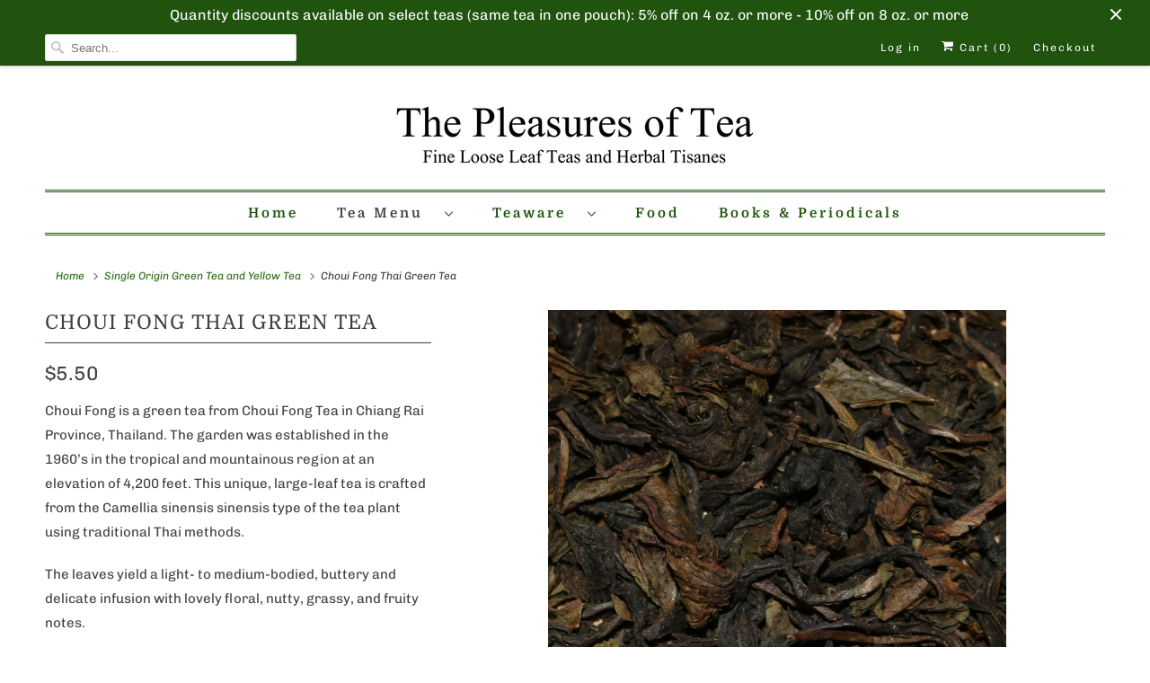

--- FILE ---
content_type: text/javascript
request_url: https://limits.minmaxify.com/the-pleasures-of-tea.myshopify.com?v=138&r=20251010013619
body_size: 17641
content:
!function(a){if(!a.minMaxify&&-1==location.href.indexOf("checkout.shopify")){var e=a.minMaxifyContext||{},n=a.minMaxify={shop:"the-pleasures-of-tea.myshopify.com",cart:null,cartLoadTryCount:0,customer:e.customer,feedback:function(a){if(0!=i.search(/\/(account|password|checkouts|cache|pages|\d+\/)/)){var e=new XMLHttpRequest;e.open("POST","https://app.minmaxify.com/report"),e.send(location.protocol+"//"+n.shop+i+"\n"+a)}},guarded:function(a,e){return function(){try{var i=e&&e.apply(this,arguments),t=a.apply(this,arguments);return e?t||i:t}catch(a){console.error(a);var r=a.toString();-1==r.indexOf("Maximum call stack")&&n.feedback("ex\n"+(a.stack||"")+"\n"+r)}}}},i=a.location.pathname;n.guarded((function(){var e,t,r,o,m,l=a.jQuery,s=a.document,c={btnCheckout:"[name=checkout],[href='/checkout'],[type=submit][value=Checkout],[onclick='window.location\\=\\'\\/checkout\\''],form[action='/checkout'] [type=submit],.checkout_button,form[action='/cart'] [type=submit].button-cart-custom,.btn-checkout,.checkout-btn,.button-checkout,.rebuy-cart__checkout-button,.gokwik-checkout,.tdf_btn_ck",lblCheckout:"[name=checkout]",btnCartQtyAdjust:".cart-item-decrease,.cart-item-increase,.js--qty-adjuster,.js-qty__adjust,.minmaxify-quantity-button,.numberUpDown > *,.cart-item button.adjust,.cart-wrapper .quantity-selector__button,.cart .product-qty > .items,.cart__row [type=button],.cart-item-quantity button.adjust,.cart_items .js-change-quantity,.ajaxcart__qty-adjust,.cart-table-quantity button",divCheckout:".additional-checkout-buttons,.dynamic-checkout__content,.cart__additional_checkout,.additional_checkout_buttons,.paypal-button-context-iframe,.additional-checkout-button--apple-pay,.additional-checkout-button--google-pay",divDynaCheckout:"div.shopify-payment-button,.shopify-payment-button > div,#gokwik-buy-now",fldMin:"",fldQty:"input[name=quantity]",fldCartQty:"input[name^='updates['],.cart__qty-input,[data-cart-item-quantity]",btnCartDrawer:"a[href='/cart'],.js-drawer-open-right",btnUpdate:"[type=submit][name=update],.cart .btn-update"},h=0,u={name:""},g=2e4,d={NOT_VALID_MSG:"Order not valid",CART_UPDATE_MSG:"Cart needs to be updated",CART_AUTO_UPDATE:"Quantities have been changed, press OK to validate the cart.",CART_UPDATE_MSG2:'Cart contents have changed, you must click "Update cart" before proceeding.',VERIFYING_MSG:"Verifying",VERIFYING_EXPANDED:"Please wait while we verify your cart.",PREVENT_CART_UPD_MSG:"\n\n"},b="/";function p(){return(new Date).getTime()}Object.assign;function T(a,e){try{setTimeout(a,e||0)}catch(n){e||a()}}function f(a){return a?"string"==typeof a?s.querySelectorAll(a):a.nodeType?[a]:a:[]}function y(a,e){var n,i=f(a);if(i&&e)for(n=0;n<i.length;++n)e(i[n]);return i}function k(a,e){var n=a&&s.querySelector(a);if(n)return e?"string"==typeof e?n[e]:e(n):n}function w(a,e){if(l)return l(a).trigger(e);y(a,(function(a){a[e]()}))}function v(a,e,n){try{if(l)return l(a).on(e,n)}catch(a){}y(a,(function(a){a.addEventListener(e,n)}))}function C(a,e){try{var n=s.createElement("template");n.innerHTML=a;var i=n.content.childNodes;if(i){if(!e)return i[0];for(;i.length;)e.appendChild(i[0]);return 1}}catch(a){console.error(a)}}function G(a){var e=a.target;try{return(e.closest||e.matches).bind(e)}catch(a){}}function B(){}n.showMessage=function(a){if(E())return(n.closePopup||B)(),!0;var e=P.messages||P.getMessages();if(++h,a&&(n.prevented=p()),!n.showPopup||!n.showPopup(e[0],e.slice(1))){for(var i="",t=0;t<e.length;++t)i+=e[t]+"\n";alert(i),r&&w(c.btnUpdate,"click")}return a&&(a.stopImmediatePropagation&&a.stopImmediatePropagation(),a.stopPropagation&&a.stopPropagation(),a.preventDefault&&a.preventDefault()),!1};var M="top: 0; left: 0; width: 100%; height: 100%; position: fixed;",O=".minmaxify-p-bg {"+M+" z-index: 2147483641; overflow: hidden; background: #0B0B0BCC; opacity: 0.2;} .minmaxify-p-bg.minmaxify-a {transition: opacity 0.15s ease-out; opacity: 1; display: block;} .minmaxify-p-wrap {"+M+' display: table; z-index: 2147483642; outline: none !important; pointer-events: none;} .minmaxify-p-wrap > div {display: table-cell; vertical-align: middle;} .minmaxify-dlg {padding:0px; margin:auto; border: 0px;} .minmaxify-dlg::backdrop {background:#0B0B0BBB;} .minmaxify-p {opacity: .5; color: black; background-color: white; padding: 18px; max-width: 500px; margin: 18px auto; width: calc(100% - 36px); pointer-events: auto; border: solid white 1px; overflow: auto; max-height: 95vh;} dialog > .minmaxify-p {margin:auto; width:100%;} .minmaxify-p.minmaxify-a {opacity: 1; transition: all 0.25s ease-in; border-width: 0px;} .minmaxify-ok {display: inline-block; padding: 8px 20px; margin: 0; line-height: 1.42; text-decoration: none; text-align: center; vertical-align: middle; white-space: nowrap; border: 1px solid transparent; border-radius: 2px; font-family: "Montserrat","Helvetica Neue",sans-serif; font-weight: 400;font-size: 14px;text-transform: uppercase;transition:background-color 0.2s ease-out;background-color: #528ec1; color: white; min-width: unset;} .minmaxify-ok:after {content: "OK";} .minmaxify-close {font-style: normal; font-size: 28px; font-family: monospace; overflow: visible; background: transparent; border: 0; appearance: none; display: block; outline: none; padding: 0px; box-shadow: none; margin: -10px -5px 0 0; opacity: .65;} .minmaxify-p button {user-select: none; cursor: pointer; float:right; width: unset;} .minmaxify-close:hover, .minmaxify-close:focus {opacity: 1;} .minmaxify-p ul {padding-left: 2rem; margin-bottom: 2rem;}';function x(a){if(d.locales){var e=(d.locales[n.locale]||{})[a];if(void 0!==e)return e}return d[a]}var H,_={messages:[x("VERIFYING_EXPANDED")],equalTo:function(a){return this===a}},P=_;function S(a){return e?e.getItemLimits(n,a):{}}function L(){return e}function E(){return P.isOk&&!r&&L()||"force"==P.isOk||t}function A(){location.pathname!=i&&(i=location.pathname);try{if(L()&&!t){!function(){var a=n.cart&&n.cart.items;if(!a)return;y(c.fldCartQty,(function(e){for(var n=0;n<a.length;++n){var i=a[n],t=e.dataset;if(i.key==t.lineId||e.id&&-1!=e.id.search(new RegExp("updates(_large)?_"+i.id,"i"))||(t.cartLine||t.index)==n+1){var r=S(i);r.min>1&&!r.combine&&(e.min=r.min),r.max&&(e.max=r.max),r.multiple&&!r.combine&&(e.step=r.multiple);break}}}))}(),y(c.divDynaCheckout,(function(a){a.style.display="none"}));var e=function(e){var n,t;if(!n){if(!t)try{t=decodeURIComponent(i||location.href||"")}catch(a){t=""}if(!((t=t.split("/")).length>2&&"products"==t[t.length-2]))return;n=t[t.length-1]}var r=(a.ShopifyAnalytics||{}).meta||{},o={handle:n,sku:""},m=r.product,l=r.selectedVariantId;if(!m){var s=k("#ProductJson-product-template");if(s)try{m=s._product||JSON.parse(s.dataset.product||s.textContent)}catch(a){}}if(m){o.product_description=m.description,o.product_type=m.type,o.vendor=m.vendor,o.price=m.price,o.product_title=m.title,o.product_id=m.id;var c=m.variants||[],h=c.length;if(l||1==h)for(var u=0;u<h;++u){var g=c[u];if(1==h||g.id==l){o.variant_title=g.public_title,o.sku=g.sku,o.grams=g.weight,o.price=g.price||m.price,o.variant_id=g.id,o.name=g.name,o.product_title||(o.product_title=g.name);break}}}return o}();if(e){var r=k(c.fldQty);!function(e,n){function i(a,e){if(arguments.length<2)return n.getAttribute(a);null==e?n.removeAttribute(a):n.setAttribute(a,e)}var t=e.max||void 0,r=e.multiple,o=e.min;if((a.minmaxifyDisplayProductLimit||B)(e),n){var m=i("mm-max"),l=i("mm-step"),s=i("mm-min"),c=parseInt(n.max),h=parseInt(n.step),u=parseInt(n.min);stockMax=parseInt(i("mm-stock-max")),val=parseInt(n.value),(o!=s||o>u)&&((s?val==s||val==u:!val||val<o)&&(n.value=o),!e.combine&&o>1?i("min",o):s&&i("min",1),i("mm-min",o)),isNaN(stockMax)&&!m&&(stockMax=parseInt(i("data-max-quantity")||i("max")),i("mm-stock-max",stockMax)),!isNaN(stockMax)&&t&&t>stockMax&&(t=stockMax),(t!=m||isNaN(c)||c>t)&&(t?i("max",t):m&&i("max",null),i("mm-max",t)),(r!=l||r>1&&h!=r)&&(e.combine?l&&i("step",null):i("step",r),i("mm-step",r))}}(S(e),r)}}}catch(a){console.error(a)}return R(),j(),!0}function R(a,e,n){y(c.lblCheckout,(function(i){var t=null===a?i.minMaxifySavedLabel:a;i.minMaxifySavedLabel||(i.minMaxifySavedLabel=i.value||(i.innerText||i.textContent||"").trim()),void 0!==t&&(i.value=t,i.textContent&&!i.childElementCount&&(i.textContent=t));var r=i.classList;r&&e&&r.add(e),r&&n&&r.remove(n)}))}function W(a){"start"==a?(R(x("VERIFYING_MSG"),"btn--loading"),o||(o=p(),g&&T((function(){o&&p()-o>=g&&(D()&&n.feedback("sv"),P={isOk:"force"},W("stop"))}),g))):"stop"==a?(R(P.isOk?null:x("NOT_VALID_MSG"),0,"btn--loading"),o=0,(n.popupShown||B)()&&T(n.showMessage)):"changed"==a&&R(x("CART_UPDATE_MSG")),j()}function j(){y(c.divCheckout,(function(a){var e=a.style;E()?a.mm_hidden&&(e.display=a.mm_hidden,a.mm_hidden=!1):"none"!=e.display&&(a.mm_hidden=e.display||"block",e.display="none")})),(a.minmaxifyDisplayCartLimits||B)(!t&&P,r)}function I(a){var e=G(a);if(e){if(e(c.btnCheckout))return n.showMessage(a);e(c.btnCartQtyAdjust)&&n.onChange(a)}}function F(i){null==n.cart&&(n.cart=(a.Shopify||{}).cart||null);var t=n.cart&&n.cart.item_count&&(i||!h&&D());(A()||t||i)&&(L()&&n.cart?(P=e.validateCart(n),W("stop"),t&&(H&&!P.isOk&&!P.equalTo(H)&&s.body?n.showMessage():!h&&D()&&T(n.showMessage,100)),H=P):(P=_,W("start"),n.cart||J()))}function D(){let a=i.length-5;return a<4&&i.indexOf("/cart")==a}function N(a,e,i,t){if(e&&"function"==typeof e.search&&4==a.readyState&&"blob"!=a.responseType){var o,m;try{if(200!=a.status)"POST"==i&&-1!=e.search(/\/cart(\/update|\/change|\/clear|\.js)/)&&(422==a.status?J():r&&(r=!1,F()));else{if("GET"==i&&-1!=e.search(/\/cart($|\.js|\.json|\?view=)/)&&-1==e.search(/\d\d\d/))return;var l=(o=a.response||a.responseText||"").indexOf&&o.indexOf("{")||0;-1!=e.search(/\/cart(\/update|\/change|\/clear|\.js)/)||"/cart"==e&&0==l?(-1!=e.indexOf("callback=")&&o.substring&&(o=o.substring(l,o.length-1)),m=n.handleCartUpdate(o,-1!=e.indexOf("cart.js")?"get":"update",t)):-1!=e.indexOf("/cart/add")?m=n.handleCartUpdate(o,"add",t):"GET"!=i||D()&&"/cart"!=e||(F(),m=1)}}catch(a){if(!o||0==a.toString().indexOf("SyntaxError"))return;console.error(a),n.feedback("ex\n"+(a.stack||"")+"\n"+a.toString()+"\n"+e)}m&&q()}}function q(){for(var a=500;a<=2e3;a+=500)T(A,a)}function J(){var a=new XMLHttpRequest,e=b+"cart.js?_="+p();a.open("GET",e),a.mmUrl=null,a.onreadystatechange=function(){N(a,e)},a.send(),T((function(){null==n.cart&&n.cartLoadTryCount++<60&&J()}),5e3+500*n.cartLoadTryCount)}n.getLimitsFor=S,n.checkLimits=E,n.onChange=n.guarded((function(){W("changed"),r=!0,P=D()&&k(c.btnUpdate)?{messages:[x("CART_AUTO_UPDATE")]}:{messages:[x("CART_UPDATE_MSG2")]},j()})),a.getLimits=F,a.mmIsEnabled=E,n.handleCartUpdate=function(a,e,i){"string"==typeof a&&(a=JSON.parse(a));var t="get"==e&&JSON.stringify(a);if("get"!=e||m!=t){if("update"==e)n.cart=a;else if("add"!=e){if(i&&!a.item_count&&n.cart)return;n.cart=a}else{var o=a.items||[a];a=n.cart;for(var l=0;l<o.length;++l){var s=o[l];a&&a.items||(a=n.cart={total_price:0,total_weight:0,items:[],item_count:0}),a.total_price+=s.line_price,a.total_weight+=s.grams*s.quantity,a.item_count+=s.quantity;for(var c=0;c<a.items.length;++c){var h=a.items[c];if(h.id==s.id){a.total_price-=h.line_price,a.total_weight-=h.grams*h.quantity,a.item_count-=h.quantity,a.items[c]=s,s=0;break}}s&&a.items.unshift(s)}a.items=a.items.filter((function(a){return a.quantity>0})),t=JSON.stringify(a)}return m=t,r=!1,F(!0),1}if(!P.isOk)return A(),1};var U,V=a.XMLHttpRequest.prototype,z=V.open,Q=V.send;function K(){l||(l=a.jQuery);var e=a.Shopify||{},i=e.shop||location.host;if(u=e.theme||u,t=!1,i==n.shop){var o;n.locale=e.locale,A(),function(a,e,i,t){y(a,(function(a){if(!a["mmBound_"+e]){a["mmBound_"+e]=!0;var r=a["on"+e];r&&t?a["on"+e]=n.guarded((function(a){!1!==i()?r.apply(this,arguments):a.preventDefault()})):v(a,e,n.guarded(i))}}))}(c.btnCartDrawer,"click",q),n.showPopup||C('<style type="text/css" minmaxify>'+O+"</style>",s.head)&&(n.showPopup=function(a,e){for(var i='<button title="Close (Esc)" type="button" class="minmaxify-close" aria-label="Close">&times;</button>'+a.replace(new RegExp("\n","g"),"<br/>")+"<ul>",t=0;t<e.length;++t){var r=e[t];r&&(i+="<li>"+r+"</li>")}i+='</ul><div><button class="minmaxify-ok"></button><div style="display:table;clear:both;"></div></div>';var m=k("div.minmaxify-p");if(m)m.innerHTML=i,o&&!o.open&&o.showModal();else{var l=s.body;(o=s.createElement("dialog")).showModal?(o.className="minmaxify-dlg",o.innerHTML="<div class='minmaxify-p minmaxify-a'>"+i+"</div>",l.appendChild(o),o.showModal(),v(o,"click",(function(a){var e=G(a);e&&!e(".minmaxify-p")&&n.closePopup()}))):(o=0,l.insertBefore(C("<div class='minmaxify-p-bg'></div>"),l.firstChild),l.insertBefore(C("<div class='minmaxify-p-wrap'><div><div role='dialog' aria-modal='true' aria-live='assertive' tabindex='1' class='minmaxify-p'>"+i+"</div></div></div>"),l.firstChild),T(y.bind(n,".minmaxify-p-bg, .minmaxify-p",(function(a){a.classList.add("minmaxify-a")}))))}return v(".minmaxify-ok","click",(function(){n.closePopup(1)})),v(".minmaxify-close, .minmaxify-p-bg","click",(function(){n.closePopup()})),1},n.closePopup=function(a){o?o.close():y(".minmaxify-p-wrap, .minmaxify-p-bg",(function(a){a.parentNode.removeChild(a)})),r&&a&&w(c.btnUpdate,"click")},n.popupShown=function(){return o?o.open:f("div.minmaxify-p").length},s.addEventListener("keyup",(function(a){27===a.keyCode&&n.closePopup()}))),Y();var m=document.getElementsByTagName("script");for(let a=0;a<m.length;++a){var h=m[a];h.src&&-1!=h.src.indexOf("trekkie.storefront")&&!h.minMaxify&&(h.minMaxify=1,h.addEventListener("load",Y))}}else t=!0}function Y(){var e=a.trekkie||(a.ShopifyAnalytics||{}).lib||{},i=e.track;i&&!i.minMaxify&&(e.track=function(a){return"Viewed Product Variant"==a&&T(A),i.apply(this,arguments)},e.track.minMaxify=1,e.ready&&(e.ready=n.guarded(F,e.ready)));var t=a.subscribe;"function"!=typeof t||t.mm_quTracked||(t.mm_quTracked=1,t("quantity-update",n.guarded(A)))}n.initCartValidator=n.guarded((function(a){e||(e=a,t||F(!0))})),V.open=function(a,e,n,i,t){return this.mmMethod=a,this.mmUrl=e,z.apply(this,arguments)},V.send=function(a){var e=this;return e.addEventListener?e.addEventListener("readystatechange",(function(a){N(e,e.mmUrl,e.mmMethod)})):e.onreadystatechange=n.guarded((function(){N(e,e.mmUrl)}),e.onreadystatechange),Q.apply(e,arguments)},(U=a.fetch)&&!U.minMaxify&&(a.fetch=function(a,e){var i,t=(e||a||{}).method||"GET";return i=U.apply(this,arguments),-1!=(a=((a||{}).url||a||"").toString()).search(/\/cart(\/|\.js)/)&&(i=i.then((function(e){try{var i=n.guarded((function(n){e.readyState=4,e.responseText=n,N(e,a,t,!0)}));e.ok?e.clone().text().then(i):i()}catch(a){}return e}))),i},a.fetch.minMaxify=1),a.addEventListener("mousedown",n.guarded(I),!0);try{a.addEventListener("touchstart",n.guarded(I),{capture:!0,passive:!1})}catch(a){}a.addEventListener("click",n.guarded(I),!0),a.addEventListener("keydown",(function(a){var e=a.key,i=G(a);i&&i(c.fldCartQty)&&(e>=0&&e<=9||-1!=["Delete","Backspace"].indexOf(e))&&n.onChange(a)})),a.addEventListener("change",n.guarded((function(a){var e=G(a);e&&e(c.fldCartQty)&&n.onChange(a)}))),s.addEventListener("DOMContentLoaded",n.guarded((function(){K(),t||(D()&&T(F),(a.booster||a.BoosterApps)&&l&&l.fn.ajaxSuccess&&l(s).ajaxSuccess((function(a,e,n){n&&N(e,n.url,n.type)})))}))),K()}))()}}(window),function(){function a(a,e,n,i){this.cart=e||{},this.opt=a,this.customer=n,this.messages=[],this.locale=i&&i.toLowerCase()}a.prototype={recalculate:function(a){this.isOk=!0,this.messages=!a&&[],this.isApplicable()&&(this._calcWeights(),this.addMsg("INTRO_MSG"),this._doSubtotal(),this._doItems(),this._doQtyTotals(),this._doWeight())},getMessages:function(){return this.messages||this.recalculate(),this.messages},isApplicable:function(){var a=this.cart._subtotal=Number(this.cart.total_price||0)/100,e=this.opt.overridesubtotal;if(!(e>0&&a>e)){for(var n=0,i=this.cart.items||[],t=0;t<i.length;t++)n+=Number(i[t].quantity);return this.cart._totalQuantity=n,1}},addMsg:function(a,e){if(!this.messages)return;const n=this.opt.messages;var i=n[a];if(n.locales&&this.locale){var t=(n.locales[this.locale]||{})[a];void 0!==t&&(i=t)}i&&(i=this._fmtMsg(unescape(i),e)),this.messages.push(i)},equalTo:function(a){if(this.isOk!==a.isOk)return!1;var e=this.getMessages(),n=a.messages||a.getMessages&&a.getMessages()||[];if(e.length!=n.length)return!1;for(var i=0;i<e.length;++i)if(e[i]!==n[i])return!1;return!0},_calcWeights:function(){this.weightUnit=this.opt.weightUnit||"g";var a=e[this.weightUnit]||1,n=this.cart.items;if(n)for(var i=0;i<n.length;i++){var t=n[i];t._weight=Math.round(Number(t.grams||0)*a*t.quantity*100)/100}this.cart._totalWeight=Math.round(Number(this.cart.total_weight||0)*a*100)/100},_doSubtotal:function(){var a=this.cart._subtotal,e=this.opt.minorder,n=this.opt.maxorder;a<e&&(this.addMsg("MIN_SUBTOTAL_MSG"),this.isOk=!1),n>0&&a>n&&(this.addMsg("MAX_SUBTOTAL_MSG"),this.isOk=!1)},_doWeight:function(){var a=this.cart._totalWeight,e=this.opt.weightmin,n=this.opt.weightmax;a<e&&(this.addMsg("MIN_WEIGHT_MSG"),this.isOk=!1),n>0&&a>n&&(this.addMsg("MAX_WEIGHT_MSG"),this.isOk=!1)},checkGenericLimit:function(a,e,n){if(!(a.quantity<e.min&&(this.addGenericError("MIN",a,e,n),n)||e.max&&a.quantity>e.max&&(this.addGenericError("MAX",a,e,n),n)||e.multiple>1&&a.quantity%e.multiple>0&&(this.addGenericError("MULT",a,e,n),n))){var i=a.line_price/100;void 0!==e.minAmt&&i<e.minAmt&&(this.addGenericError("MIN_SUBTOTAL",a,e,n),n)||e.maxAmt&&i>e.maxAmt&&this.addGenericError("MAX_SUBTOTAL",a,e,n)}},addGenericError:function(a,e,n,i){var t={item:e};i?(a="PROD_"+a+"_MSG",t.itemLimit=n,t.refItem=i):(a="GROUP_"+a+"_MSG",t.groupLimit=n),this.addMsg(a,t),this.isOk=!1},_buildLimitMaps:function(){var a=this.opt,e=a.items||[];a.bySKU={},a.byId={},a.byHandle={};for(var n=0;n<e.length;++n){var i=e[n];i.sku?a.bySKU[i.sku]=i:(i.h&&(a.byHandle[i.h]=i),i.id&&(a.byId[i.id]=i))}},_doItems:function(){var a,e=this.cart.items||[],n={},i={},t=this.opt;t.byHandle||this._buildLimitMaps(),(t.itemmin||t.itemmax||t.itemmult)&&(a={min:t.itemmin,max:t.itemmax,multiple:t.itemmult});for(var r=0;r<e.length;r++){var o=e[r],m=this.getCartItemKey(o),l=n[m],s=i[o.handle];l?(l.quantity+=o.quantity,l.line_price+=o.line_price,l._weight+=o._weight):l=n[m]={ref:o,quantity:o.quantity,line_price:o.line_price,grams:o.grams,_weight:o._weight,limit:this._getIndividualItemLimit(o)},s?(s.quantity+=o.quantity,s.line_price+=o.line_price,s._weight+=o._weight):s=i[o.handle]={ref:o,quantity:o.quantity,line_price:o.line_price,grams:o.grams,_weight:o._weight},s.limit&&s.limit.combine||(s.limit=l.limit)}for(var c in n){if(o=n[c])((h=o.limit||o.limitRule)?!h.combine:a)&&this.checkGenericLimit(o,h||a,o.ref)}for(var c in i){var h;if(o=i[c])(h=o.limit||o.limitRule)&&h.combine&&this.checkGenericLimit(o,h,o.ref)}},getCartItemKey:function(a){var e=a.handle;return e+=a.sku||a.variant_id},getCartItemIds:function(a){var e={handle:a.handle||"",product_id:a.product_id,sku:a.sku},n=e.handle.indexOf(" ");return n>0&&(e.sku=e.handle.substring(n+1),e.handle=e.handle.substring(0,n)),e},_getIndividualItemLimit:function(a){var e=this.opt,n=this.getCartItemIds(a);return e.bySKU[n.sku]||e.byId[n.product_id]||e.byHandle[n.handle]},getItemLimit:function(a){var e=this.opt;if(!e)return{};void 0===e.byHandle&&this._buildLimitMaps();var n=this._getIndividualItemLimit(a);return n||(n={min:e.itemmin,max:e.itemmax,multiple:e.itemmult}),n},calcItemLimit:function(a){var e=this.getItemLimit(a);(e={max:e.max||0,multiple:e.multiple||1,min:e.min,combine:e.combine}).min||(e.min=e.multiple);var n=this.opt.maxtotalitems||0;return(!e.max||n&&n<e.max)&&(e.max=n),e},_doQtyTotals:function(){var a=this.opt.maxtotalitems,e=this.opt.mintotalitems,n=this.opt.multtotalitems,i=this.cart._totalQuantity;0!=a&&i>a&&(this.addMsg("TOTAL_ITEMS_MAX_MSG"),this.isOk=!1),i<e&&(this.addMsg("TOTAL_ITEMS_MIN_MSG"),this.isOk=!1),n>1&&i%n>0&&(this.addMsg("TOTAL_ITEMS_MULT_MSG"),this.isOk=!1)},_fmtMsg:function(a,e){var n,i,t,r=this;return a.replace(/\{\{\s*(.*?)\s*\}\}/g,(function(a,o){try{n||(n=r._getContextMsgVariables(e)||{});var m=n[o];return void 0!==m?m:i||(i=n,r._setGeneralMsgVariables(i),void 0===(m=i[o]))?(t||(t=r._makeEvalFunc(n)),t(o)):m}catch(a){return'"'+a.message+'"'}}))},formatMoney:function(a){var e=this.opt.moneyFormat;if(void 0!==e){try{a=a.toLocaleString()}catch(a){}e&&(a=e.replace(/{{\s*amount[a-z_]*\s*}}/,a))}return a},_getContextMsgVariables(a){if(a){var e,n;if(a.itemLimit){var i=a.item,t=a.refItem||i,r=a.itemLimit;e={item:t,ProductQuantity:i.quantity,ProductName:r.combine&&unescape(t.product_title||r.name)||t.title,GroupTitle:r.title,ProductMinQuantity:r.min,ProductMaxQuantity:r.max,ProductQuantityMultiple:r.multiple},n=[["ProductAmount",Number(i.line_price)/100],["ProductMinAmount",r.minAmt],["ProductMaxAmount",r.maxAmt]]}if(a.groupLimit){i=a.item,t=a.refItem||i,r=a.groupLimit;e={item:t,GroupQuantity:i.quantity,GroupTitle:r.title,GroupMinQuantity:r.min,GroupMaxQuantity:r.max,GroupQuantityMultiple:r.multiple},n=[["GroupAmount",Number(i.line_price)/100],["GroupMinAmount",r.minAmt],["GroupMaxAmount",r.maxAmt]]}if(e){for(var o=0;o<n.length;o++){const a=n[o];isNaN(a[1])||Object.defineProperty(e,a[0],{get:this.formatMoney.bind(this,a[1])})}return e}}},_setGeneralMsgVariables:function(a){var e=this.cart,n=this.opt;a.CartWeight=e._totalWeight,a.CartMinWeight=n.weightmin,a.CartMaxWeight=n.weightmax,a.WeightUnit=this.weightUnit,a.CartQuantity=e._totalQuantity,a.CartMinQuantity=n.mintotalitems,a.CartMaxQuantity=n.maxtotalitems,a.CartQuantityMultiple=n.multtotalitems;for(var i=[["CartAmount",e._subtotal],["CartMinAmount",n.minorder],["CartMaxAmount",n.maxorder]],t=0;t<i.length;t++){const e=i[t];isNaN(e[1])||Object.defineProperty(a,e[0],{get:this.formatMoney.bind(this,e[1])})}},_makeEvalFunc:function(a){return new Function("_expr","with(this) return eval(_expr)").bind(a)}};var e={g:1,kg:.001,lb:.00220462,oz:.03527396},n={messages:{INTRO_MSG:"Cannot place order, conditions not met: \n\n",PROD_MIN_MSG:"{{ProductName}}: Must have at least {{ProductMinQuantity}} of this item.",PROD_MAX_MSG:"{{ProductName}}: Must have at most {{ProductMaxQuantity}} of this item.",PROD_MULT_MSG:"{{ProductName}}: Quantity must be a multiple of {{ProductQuantityMultiple}}."},items:[{id:4724543717423,h:"2005-shou-blend-pu-er-melon-tuo-cha-22g",name:"2005 Jin Gua Tuo Cha Shou Blend Pu-er Tea",min:2},{min:2,name:"2007%20Wild%20Tree%20Vietnam%20Dark%20Tea",h:"wild-tree-2007-vietnam-dark-tea"},{id:4724544110639,h:"tian-jian-hunan-2012-dark-tea",name:"2012 Tian Jian Xiang Jian Hunan Dark Tea",min:2},{id:7073337376815,h:"2016-hunan-dark-tea",name:"2016 Hunan Dark Tea",min:2},{min:2,name:"Alishan%20Jin%20Xuan%20Formosa%20Black%20Tea",h:"alishan-jin-xuan-formosa-black-tea"},{min:2,name:"Almond%20Black%20Tea",h:"almond-black"},{min:2,name:"Almond%20Vanilla%20Green%20Tea",h:"almond-vanilla-green-tea"},{min:2,name:"Ambrosia%20Organic%20Black%20Tea",h:"ambrosia-organic-black-tea"},{min:2,name:"Ambrosia%20Organic%20White%20Tea",h:"ambrosia-organic-white"},{min:2,name:"Anhui%20Wild-Grown%20China%20Green%20Tea",h:"anhui-wild-grown-china-green-tea"},{min:2,name:"Apple%20Almond%20Tart%20Fruit%20Tisane",h:"apple-almond-tart-fruit-tisane"},{min:2,name:"Apple%20Kiwi%20Green%20Tea",h:"apple-kiwi-green-tea"},{min:2,name:"Apple%20Molasses%20Black%20Tea",h:"apple-molasses-black-tea"},{min:2,name:"Apple%20Pie%20Black%20Tea",h:"apple-pie-black"},{min:2,name:"Apricot%20Black%20Tea",h:"apricot-black-tea"},{min:2,name:"Apricot%20Wulong%20Tea",h:"apricot-wulong-tea"},{min:2,name:"Arakai%20Estate%20Premium%20Australia%20Black%20Tea",h:"arakai-estate-australia-black-tea"},{min:2,name:"Arakai%20Estate%20Premium%20Australia%20Green%20Tea",h:"arakai-estate-premium-australia-green-tea"},{min:2,name:"Bai%20Hao%20Yin%20Zhen%20China%20White%20Tea",h:"silver-needle-china-white-tea"},{min:2,name:"Bai%20Mu%20Dan%20Organic%20China%20White%20Tea",h:"bai-mu-dan-organic-china-white-tea"},{min:2,name:"Baked%20Apple%20Tart%20Green%20Tea",h:"baked-apple-tart-green"},{min:2,name:"Banana%20Coconut%20Fruit%20Tisane",h:"banana-coconut-fruit-tisane"},{min:2,name:"Banana%20Split%20Black%20Tea",h:"banana-split-black"},{min:2,name:"Bao%20Zhong%20Formosa%20Wulong%20Tea",h:"bao-zhong-formosa-wulong-tea"},{min:2,name:"Bao%20Zhong%20Jasmine%20Orange%20Formosa%20Wulong%20Tea",h:"bao-zhong-jasmine-orange-formosa-wulong-tea"},{min:2,name:"Ben%20Shan%20Medium%20Roast%20Anxi%20China%20Wulong%20Tea",h:"ben-shan-medium-roast-anxi-china-wulong-tea"},{id:6564115841071,h:"berry-crush-herbal-tisane",name:"Berry Crush Herbal Tisane",min:2},{min:2,name:"Berry%20Fig%20Green%20Tea",h:"berry-fig-green-tea"},{min:2,name:"Bi%20Luo%20Chun%20China%20Green%20Tea",h:"bi-luo-chun-china-green-tea"},{min:2,name:"Billimalai%20Estate%20Frost%20Nilgiri%20White%20Tea",h:"billimalai-estate-winter-frost-nilgiri-white-tea"},{id:9467492106547,h:"bitaco-tea-estate-organic-colombia-wulong-tea",name:"Bitaco Tea Estate Organic Colombia Wulong Tea",min:2},{min:2,name:"Bitaco%20Tea%20Estate%20Afternoon%20Organic%20Columbia%20Black%20Tea",h:"bitaco-tea-estate-afternoon-organic-columbia-black-tea"},{min:2,name:"Bitaco%20Tea%20Estate%20Breakfast%20Organic%20Columbia%20Black%20Tea",h:"bitaco-tea-estate-organic-columbia-black-tea"},{min:2,name:"Bitaco%20Tea%20Estate%20Organic%20Columbia%20Green%20Tea",h:"bitaco-tea-estate-organic-columbia-green-tea"},{min:2,name:"Bitaco%20Tea%20Estate%20Organic%20Columbia%20White%20Tea",h:"bitaco-tea-estate-organic-columbia-white-tea"},{id:4724541554735,h:"black-currant-lavender-black-tea",name:"Black Currant Lavender Black Tea",min:2},{min:2,name:"Black%20Currant%20Black%20Tea",h:"black-currant-black"},{min:2,name:"Black%20Jasmine%20Cream%20Black%20%26%20Green%20Tea%20Blend",h:"black-jasmine-cream-black-green-blend"},{min:2,name:"Blackberry%20White%20Tea",h:"blackberry-white"},{min:2,name:"Blueberry%20Cocktail%20Fruit%20Tisane",h:"blueberry-cocktail-fruit-tisane"},{min:2,name:"Blueberry%20Ginger%20Herbal%20Tisane",h:"copy-of-chai-spice-organic-herbal-tisane"},{min:2,name:"Blueberry%20Mango%20Decaf%20Black%20Tea",h:"blueberry-mango-decaf-black"},{min:2,name:"Bone%20Support%20Organic%20Herbal%20Tisane",h:"bone-support-organic-herbal-tisane"},{min:2,name:"Brandy%20Formosa%20Wulong%20Tea",h:"brandy-formosa-wulong-tea"},{min:2,name:"Bug-Bitten%20Formosa%20Black%20Tea",h:"bug-bitten-formosa-black-tea"},{id:8306570395955,h:"bukit-sari-java-organic-black-tea",name:"Bukit Sari OP Java Organic Black Tea",min:2},{id:4724549648431,h:"butterfly-pea-flower-herbal-tisane",name:"Butterfly Pea Flower Herbal Tisane",min:2},{min:2,name:"Calm%20Organic%20Herbal%20Tisane",h:"calm-organic-herbal-tisane"},{id:6798027915311,h:"candied-pomegranate-herbal-tisane",name:"Candied Pomegranate Herbal Tisane",min:2},{min:2,name:"Caramel%20Coconut%20Brittle%20Black%20%26%20Green%20Tea%20Blend",h:"caramel-coconut-brittle-black-green-blend"},{min:2,name:"Ceylon%20OP%20Decaf%20Black%20Tea",h:"ceylon-op-decaf-black-tea"},{min:2,name:"Chai%20Organic%20Green%20Tea",h:"chai-green"},{min:2,name:"Chai%20Spice%20Organic%20Herbal%20Tisane",h:"chai-spice-herbal-tisane"},{id:4887873781807,h:"chamomile-apple-spice-organic-herbal-tisane",name:"Chamomile Apple Spice Organic Herbal Tisane",min:2},{id:4724547420207,h:"chamomile-organic-herbal-tisane",name:"Chamomile Blossom Organic Herbal Tisane",min:2},{min:2,name:"Chamomile%20Citrus%20Organic%20Herbal%20Tisane",h:"chamomile-citrus-blend-organic-herbal-tisane"},{min:2,name:"Chamomile%20Mint%20Herbal%20Tisane",h:"chamomile-mint-herbal-tisane"},{min:2,name:"Champawat%20Estate%20Organic%20India%20Black%20Tea",h:"champawat-estate-organic-black-tea"},{min:2,name:"Chamraj%20Estate%20Frost%20Nilgiri%20India%20Wulong%20Tea",h:"chamraj-estate-frost-nilgiri-india-wulong-tea"},{id:4652252364847,h:"cherry-pineapple-herbal-tisane",name:"Cherry Pineapple Herbal Tisane",min:2},{min:2,name:"Cherry%20Fig%20Black%20Tea",h:"cherry-fig-black"},{min:2,name:"Cherry%20Pineapple%20Green%20Tea",h:"cherry-pineapple-green-tea"},{min:2,name:"Chirrepec%20Tea%20Co-op%20Organic%20Guatemala%20Black%20Tea",h:"chirrepec-tea-co-op-organic-guatemala-black-tea"},{min:2,name:"Chocolate%20Apple%20Organic%20Herbal%20Tisane",h:"chocolate-apple-herbal-tisane"},{min:2,name:"Chocolate%20Chai%20Decaf%20Black%20Tea",h:"chocolate-chai-decaf-black"},{min:2,name:"Chocolate%20Coconut%20Black%20Tea",h:"chocolate-coconut-black"},{min:2,name:"Chocolate%20Cream%20Black%20Tea",h:"copy-of-harmutty-estate-ftgfop-assam-black-tea"},{min:2,name:"Chocolate%20Peppermint%20Black%20Tea",h:"chocolate-peppermint-black-tea"},{min:2,name:"Chocolate%20Pu-er%20Tea",h:"chocolate-pu-er-tea"},{min:2,name:"Chocolate%20Raspberry%20Truffle%20Black%20Tea",h:"chocolate-raspberry-truffle-black"},{min:2,name:"Choui%20Fong%20Thai%20Green%20Tea",h:"choui-fong-thai-green-tea-1"},{min:2,name:"Christmas%20Blend%20Black%20Tea",h:"christmas-blend-black-tea"},{min:2,name:"Chrysanthemum%20Orange%20Pu-er%20Tea",h:"pu-er-chrysanthemum-orange"},{min:2,name:"Chrysanthemum%20White%20Blossom%20Organic%20Herbal%20Tisane",h:"chrysanthemum-white-blossom-herbal-tisane"},{min:2,name:"Chrysanthemum%20Yellow%20Blossom%20Herbal%20Tisane",h:"chrysanthemum-yellow-blossom-herbal-tisane"},{id:9467575402803,h:"peach-grapefruit-decaf-black-tea-copy",name:"Cinnamon Apple Decaf Black Tea",min:2},{min:2,name:"Cinnamon%20Black%20Tea",h:"cinnamon-black"},{min:2,name:"Cinnamon%20Orange%20Green%20Tea",h:"cinnamon-orange-green-tea"},{min:2,name:"Cinnamon%20Orange%20Spice%20Black%20Tea",h:"cinnamon-orange-spice-black"},{min:2,name:"Citrus%20Blend%20Black%20Tea",h:"citrus-blend-black"},{min:2,name:"Citrus%20Blend%20Green%20Tea",h:"citrus-blend-green"},{min:2,name:"Cocoa%20Orange%20Herbal%20Tisane",h:"cocoa-orange-herbal-tisane"},{id:6564110762031,h:"coconut-lime-herbal-tisane",name:"Coconut Lime Herbal Tisane",min:2},{min:2,name:"Coconut%20Fruit%20Punch%20Fruit%20Tisane",h:"coconut-fruit-punch-fruit-tisane"},{min:2,name:"Coconut%20Mango%20Green%20Tea",h:"coconut-mango-green-tea"},{min:2,name:"Cold%20%26%20Flu%20Blend%20Organic%20Herbal%20Tisane",h:"copy-of-cherry-pineapple-herbal-tisane"},{min:2,name:"Cranberry%20Acai%20Herbal%20Tisane",h:"cranberry-acai-herbal-tisane"},{min:2,name:"Cranberry%20Crimson%20Green%20Tea",h:"cranberry-crimson-green-tea"},{min:2,name:"Cranberry%20Orange%20Fruit%20Tisane",h:"copy-of-blueberry-cocktail-fruit-tisane"},{min:2,name:"Creamsicle%20%28Orange%20Vanilla%29%20Black%20Tea",h:"creamsicle-orange-vanilla-black"},{min:2,name:"CTC%20Assam%20India%20Black%20Tea",h:"ctc-assam-black-tea"},{min:2,name:"Da%20Hong%20Pao%20Wu%20Yi%20China%20Wulong%20Tea",h:"da-hong-pao-wu-yi-china-wulong-tea"},{min:2,name:"Dandelion%20Leaf%20Organic%20Herbal%20Tisane",h:"dandelion-leaf-organic-herbal-tisane"},{min:2,name:"Dandelion%20Root%20Organic%20Herbal%20Tisane",h:"dandelion-root-organic-herbal-tisane"},{min:2,name:"Dandelion%20Root%20Roasted%20Organic%20Herbal%20Tisane",h:"copy-of-dandelion-leaf-organic-herbal-tisane"},{min:2,name:"Digestion%20Helper%20Organic%20Herbal%20Tisane",h:"digestion-helper-calm-organic-herbal-tisane"},{min:2,name:"Doke%20Estate%20Black%20Fusion%20India%20Black%20Tea",h:"doke-estate-black-fusion-black-tea"},{min:2,name:"Doke%20Estate%20Diamond%20India%20Green%20Tea",h:"doke-estate-diamond-green-tea"},{min:2,name:"Doke%20Estate%20Rolling%20Thunder%20India%20Wulong%20Tea",h:"doke-estate-rolling-thunder-wulong-tea"},{min:2,name:"Doke%20Estate%20Silver%20Needle%20India%20White%20Tea",h:"doke-estate-silver-needle-white-tea"},{min:2,name:"Dong%20Ding%20Dark%20Roast%20Formosa%20Wulong%20Tea",h:"dong-ding-dark-roast-formosa-wulong-tea"},{min:2,name:"Dong%20Ding%20Green%20Formosa%20Wulong%20Tea",h:"dong-ding-green-formosa-wulong-tea"},{min:2,name:"Dong%20Ding%20Light%20Roast%20Formosa%20Wulong%20Tea",h:"dong-ding-light-roast-formosa-wulong-tea"},{min:2,name:"Donyi%20Polo%20Estate%20Reserve%20India%20Black%20Tea",h:"donyi-polo-black-tea"},{min:2,name:"Donyi%20Polo%20Estate%20Reserve%20India%20Wulong%20Tea",h:"donyi-polo-estate-wulong-tea"},{min:2,name:"Earl%20Grey%20Black%20Tea",h:"earl-grey-black"},{min:2,name:"Earl%20Grey%20Citrus%20Green%20Tea",h:"earl-grey-citrus-green"},{min:2,name:"Earl%20Grey%20Creme%20Wulong%20%26%20White%20Tea%20Blend",h:"earl-grey-creme-oolong-white"},{min:2,name:"Earl%20Grey%20de%20la%20Creme%20Black%20Tea",h:"earl-grey-de-la-creme-black"},{min:2,name:"Earl%20Grey%20Decaf%20Black%20Tea",h:"earl-grey-decaf-black"},{min:2,name:"East%20Frisian%20Breakfast%20Black%20Tea",h:"east-frisian-breakfast-black-tea"},{min:2,name:"Elderberry%20Organic%20Herbal%20Tisane",h:"elderberry-organic-herbal-tisane"},{min:2,name:"Elderflower%20Strawberry%20Herbal%20Tisane",h:"hibiscus-mint-herbal-tisane"},{min:2,name:"English%20Breakfast%20Black%20Tea",h:"english-breakfast-black-tea"},{min:2,name:"English%20Breakfast%20Decaf%20Black%20Tea",h:"english-breakfast-decaf-black-tea"},{min:2,name:"Fenghuang%20Shan%20Dan%20Cong%20China%20Wulong%20Tea",h:"fenghuang-shan-dan-cong-china-wulong-tea"},{id:4724544798767,h:"fennel-seed-organic-tisane",name:"Fennel Seed Organic Tisane",min:2},{min:2,name:"Fig%20%26%20Lavender%20Black%20Tea",h:"fig-lavender-black"},{min:2,name:"Fig%20Wulong%20Tea",h:"fig-wulong-tea"},{min:2,name:"Formosa%20Finest%20Wulong%20Tea",h:"formosa-fancy-wulong-tea"},{id:4724544634927,h:"ginger-root-organic-herbal-tisane",name:"Ginger Root Organic Herbal Tisane",min:2},{min:2,name:"Ginger Sage Organic Herbal Tisane",h:"ginger-sage-organic-herbal-tisane"},{min:2,name:"Ginger%20Green%20Tea",h:"ginger-green"},{min:2,name:"Ginger%20Orange%20Peach%20Organic%20Green%20Tea",h:"ginger-orange-peach-organic-green"},{min:2,name:"Ginger%20Orange%20Wulong%20Tea",h:"ginger-orange-oolong"},{min:2,name:"Ginger%20Peach%20Apricot%20Black%20Tea",h:"ginger-peach-apricot-black"},{min:2,name:"Gingered%20Vanilla%20Toddy%20Black%20Tea",h:"gingered-vanilla-toddy-black-tea"},{id:9798457229619,h:"glenburn-estate-roasted-darjeeling-india-green-tea",name:"Glenburn Estate Roasted Darjeeling India Green Tea",min:2},{min:2,name:"Glenburn%20Estate%20Autumn%20Crescendo%20FTGFOP%20Darjeeling%20India%20Black%20Tea",h:"glenburn-estate-autumn-crescendo-ftgfop-darjeeling-black-tea"},{min:2,name:"Glenburn%20Estate%20Autumn%20Darjeeling%20India%20Wulong%20Tea",h:"glenburn-estate-autumn-darjeeling-wulong-tea"},{min:2,name:"Glenburn%20Estate%20First%20Flush%20FTGFOP%20Darjeeling%20India%20Black%20Tea",h:"glenburn-estate-first-flush-ftgfop-darjeeling-black-tea"},{min:2,name:"Glenburn%20Estate%20Four%20Seasons%20Blend%20Darjeeling%20India%20Black%20Tea",h:"glenburn-estate-four-seasons-blend-darjeeling-black-tea"},{min:2,name:"Glenburn%20Estate%20FTGFOP%20Darjeeling%20India%20Green%20Tea",h:"glenburn-estate-ftgfop-darjeeling-green-tea"},{min:2,name:"Glenburn%20Estate%20Second%20Flush%20FTGFOP%20Darjeeling%20India%20Black%20Tea",h:"glenburn-estate-second-flush-ftgfop-darjeeling-black-tea"},{min:2,name:"Goji%20Berry%20Pomegranate%20Blueberry%20Green%20Tea",h:"goji-berry-pomegranate-blueberry-green"},{id:7072596000815,h:"gold-peony-china-black-tea",name:"Gold Peony China Black Tea",min:2},{id:6798039056431,h:"golden-buds-china-black-tea",name:"Golden Buds China Black Tea",min:2},{min:2,name:"Golden%20Curls%20China%20Black%20Tea",h:"golden-curls-black-tea"},{min:2,name:"Golden%20Monkey%20Organic%20China%20Black%20Tea",h:"golden-monkey"},{min:2,name:"Greek%20Mountain%20Tea%20Cut%20Leaf%20Herbal%20Tisane",h:"greek-mountain-tea-herbal-tisane"},{min:2,name:"Greek%20Mountain%20Tea%20Whole%20Panicle%20Organic%20Herbal%20Tisane",h:"greek-mountain-tea-whole-panicle-organic-herbal-tisane"},{min:2,name:"Green%20Dragon%20Jade%20Formosa%20Wulong%20Tea",h:"green-dragon-jade-formosa-wulong-tea"},{min:2,name:"Green%20Rooibos%20Ayurvedic%20Spice%20Organic%20Herbal%20Tisane",h:"rooibos-ayurvedic-spice-organic-herbal-tisane"},{min:2,name:"Green%20Rooibos%20Chocolate%20Coconut%20Organic%20Herbal%20Tisane",h:"green-rooibos-chocolate-coconut-organic-herbal-tisane"},{min:2,name:"Green%20Rooibos%20Organic%20Herbal%20Tisane",h:"green-rooibos-organic-tisane"},{min:2,name:"Green%20Rooibos%20Passion%20Fruit%20Herbal%20Tisane",h:"green-rooibos-passion-fruit-tisane"},{min:2,name:"Green%20Rooibos%20Peach%20Mango%20Herbal%20Tisane",h:"green-rooibos-peach-mango-herbal-tisane"},{min:2,name:"Guayusa%20Cinnamon%20Lemongrass%20Organic%20Herbal%20Tisane",h:"guayusa-cinnamon-lemongrass-organic-herbal-tisane"},{min:2,name:"Guayusa%20Hibiscus%20Berry%20Organic%20Herbal%20Tisane",h:"guayusa-hibiscus-berry-organic-herbal-tisane"},{min:2,name:"Guayusa%20Orange%20Ginger%20Organic%20Herbal%20Tisane",h:"guayusa-orange-ginger-organic-herbal-tisane"},{min:2,name:"Guayusa%20Organic%20Herbal%20Tisane",h:"guayusa-organic-herbal-tisane"},{min:2,name:"Guayusa%20Peppermint%20Organic%20Herbal%20Tisane",h:"guayusa-peppermint-organic-herbal-tisane-th64"},{min:2,name:"Guayusa%20Sage%20Lavender%20Organic%20Herbal%20Tisane",h:"guayusa-sage-lavender-organic-herbal-tisane"},{min:2,name:"Gunpowder%20%28Zhu%20Cha%29%20Organic%20China%20Green%20Tea",h:"gunpowder-organic-china-green-tea"},{id:6744162402351,h:"guranse-estate-organic-nepal-green-tea",name:"Guranse Estate Organic Nepal Green Tea",min:2},{id:6742244720687,h:"gurue-organic-mozambique-black-tea",name:"Gurue Organic Mozambique Black Tea",min:2},{min:2,name:"Gyokuro%20Japanese%20Green%20Tea",h:"gyokuro-japanese-green-tea"},{min:2,name:"Harmutty%20Estate%20FTGFOP%20Assam%20India%20Black%20Tea",h:"harmutty-estate-ftgfop-assam-black"},{id:4724546502703,h:"hawthorn-berries-organic-tisane",name:"Hawthorn Berries Organic Tisane",min:2},{id:4724546568239,h:"hawthorn-leaves-and-flowers-organic-tisane",name:"Hawthorn Leaves and Flowers Organic Tisane",min:2},{min:2,name:"Hazelnut%20Vanilla%20Wulong%20Tea",h:"hazelnut-vanilla-wulong-tea"},{min:2,name:"Hibiscus%20Blossom%20Organic%20Herbal%20Tisane",h:"hibiscus-blossom-organic-herbal-tisane"},{min:2,name:"Hibiscus%20Mint%20Herbal%20Tisane",h:"hibiscus-mint-herbal-tisane-1"},{id:9862725763379,h:"high-mountain-sichuan-green-tea",name:"High Mountain Sichuan Green Tea",min:2},{min:2,name:"Himalayan%20Organic%20Nepal%20White%20Tea",h:"himalayan-organic-nepal-white-tea"},{min:2,name:"Holiday%20Punch%20Fruit%20Tisane",h:"holiday-punch-fruit-tisane"},{min:2,name:"Honeybush%20Apple%20Nut%20Crumble%20Herbal%20Tisane",h:"honeybush-apple-nut-crumble-tisane-tr30"},{min:2,name:"Honeybush%20Caramel%20Cr%E8me%20Herbal%20Tisane",h:"honeybush-caramel-creme-tisane"},{min:2,name:"Honeybush%20Citrus%20Herbal%20Tisane",h:"honeybush-citrus-lemon-orange-tisane"},{min:2,name:"Honeybush%20Organic%20Herbal%20Tisane",h:"honeybush-organic-tisane"},{min:2,name:"Honeybush%20Peach%20Apricot%20Herbal%20Tisane",h:"honeybush-peach-apricot-tisane"},{min:2,name:"Huang%20Jin%20Gui%20Anxi%20China%20Wulong%20Tea",h:"huang-jin-gui-anxi-china-wulong-tea"},{min:2,name:"Huang%20Jin%20Gui%20Full%20Roast%20Anxi%20China%20Wulong%20Tea",h:"huang-jin-gui-full-roast-anxi-china-wulong-tea"},{min:2,name:"Huang%20Shan%20Huang%20Ya%20China%20Yellow%20Tea",h:"huang-shan-huang-ya-china-yellow-tea"},{min:2,name:"Hunan%20Bud%20China%20Black%20Tea",h:"copy-of-golden-curls-black-tea"},{min:2,name:"Hunan%20Golden%20Tips%20China%20Black%20Tea",h:"hunan-golden-tips-china-black-tea"},{min:2,name:"Huoshan%20China%20Black%20Tea",h:"huoshan-black-tea"},{min:2,name:"Idulgashinna%20Estate%20Organic%20Ceylon%20Green%20Tea",h:"idulgashinna-estate-organic-ceylon-green-tea"},{min:2,name:"Immune%20Boost%20Organic%20Herbal%20Tisane",h:"immune-boost-organic-herbal-tisane"},{min:2,name:"Imperial%20Gold%20Needle%20China%20Black%20Tea",h:"imperial-gold-needle-black-tea"},{min:2,name:"Irish%20Breakfast%20Black%20Tea",h:"irish-breakfast-black-tea"},{min:2,name:"Japanese%20Cherry%20Green%20Tea",h:"japanese-cherry-green"},{min:2,name:"Jasmine%20%26%20Mint%20Green%20Tea",h:"jasmine-mint-green"},{min:2,name:"Jasmine%20Phoenix%20Pearls%20Scented%20China%20Green%20Tea",h:"jasmine-phoenix-pearls-scented-china-green"},{min:2,name:"Jasmine%20Scented%20China%20Green%20Tea",h:"jasmine-scented-green-oolong"},{min:2,name:"Jasmine%20Scented%20Silver%20Needle%20China%20White%20Tea",h:"jasmine-scented-silver-needle-white"},{min:2,name:"Jin%20Jun%20Mei%20China%20Black%20Tea",h:"jin-jun-mei-black-tea"},{min:2,name:"Jin%20Xuan%20Anxi%20China%20Wulong%20Tea",h:"jin-xuan-anxi-china-wulong-tea"},{min:2,name:"Jin%20Xuan%20Formosa%20Wulong%20Tea",h:"jin-xuan-formosa-wulong-tea"},{min:2,name:"Jin%20Xuan%20Organic%20Thai%20Black%20Tea",h:"jin-xuan-thai-black-tea"},{min:2,name:"Jin%20Xuan%20Thai%20Wulong%20Tea",h:"jin-xuan-thai-wulong-tea"},{min:2,name:"Joongjak%20Organic%20South%20Korea%20Green%20Tea",h:"joongjak-korea-green-tea"},{min:2,name:"Jun%20Chiyabari%20Estate%20Hand-Rolled%20Organic%20Nepal%20Black%20Tea",h:"jun-chiyabari-estate-black-tea"},{min:2,name:"Kanchanjangha%20Estate%20Kumari%20Gold%20Organic%20Nepal%20Black%20Tea",h:"kanchanjangha-estate-kumari-gold-organic-nepal-black-tea"},{min:2,name:"Kanchanjangha%20Estate%20Shangri-La%20Organic%20Nepal%20Wulong%20Tea",h:"copy-of-kanchanjangha-estate-shangri-la-organic-nepal-wulong-tea"},{min:2,name:"Kanchanjangha%20Estate%20White%20Prakash%20Organic%20Nepal%20White%20Tea",h:"white-prakash-organic-nepal-white-tea"},{id:6542213972015,h:"kanoka-estate-organic-assam-india-black-tea",name:"Kanoka Estate Organic Assam India Black Tea",min:2},{min:2,name:"Kaproret%20Estate%20GFOP%20Kenya%20Black%20Tea",h:"kaproret-estate-gfop-kenya-black-tea"},{min:2,name:"Kenilworth%20Estate%20OP%20Ceylon%20Black%20Tea",h:"kenilworth-estate-ceylon-black-tea"},{min:2,name:"Khongea%20Estate%20Autumn%20Assam%20India%20Wulong%20Tea",h:"khongea-estate-autumn-assam-wulong-tea"},{min:2,name:"Khongea%20Estate%20Golden%20Tips%20FTGFOP%20Assam%20India%20Black%20Tea",h:"khongea-estate-golden-tips-ftgfop-assam-black-tea"},{min:2,name:"Kim%20Tuyen%20Mid-Oxidized%20Vietnam%20Wulong%20Tea",h:"kim-tuyen-mid-oxidized-vietnam-wulong-tea"},{min:2,name:"Kiwi%20Peach%20Fruit%20Tisane",h:"kiwi-peach-fruit-tisane"},{id:6540652412975,h:"champawat-estate-organic-india-white-tea",name:"Kumaon Organic India White Tea",min:2},{min:2,name:"Lactation%20Blend%20Organic%20Herbal%20Tisane",h:"lactation-blend-organic-herbal-tisane"},{min:2,name:"Lakyrsiew%20Estate%20India%20Black%20Tea",h:"lakyrsiew-black-tea"},{min:2,name:"Lakyrsiew%20Estate%20India%20Green%20Tea",h:"lakyrsiew-estate-india-green-tea"},{min:2,name:"Lan%20Gui%20Ren%20%28Ginseng%20%26%20Licorice%29%20China%20Wulong%20Tea",h:"blue-beauty-ginseng-licorice-oolong-tea"},{min:2,name:"Laoshan%20Village%20China%20Black%20Tea",h:"laoshan-black-tea"},{min:2,name:"Laoshan%20Village%20China%20Green%20Tea",h:"laoshan-village-green-tea"},{min:2,name:"Lapsang%20Souchong%20Organic%20Scented%20China%20Black%20Tea",h:"lapsang-souchong-organic-scented-black"},{min:2,name:"Large-Leaf%20Pan-Roasted%20Vietnam%20Green%20Tea",h:"large-leaf-pan-roasted-vietnam-green-tea"},{id:4724545650735,h:"lavender-blossom-herbal-tisane",name:"Lavender Blossom Organic Herbal Tisane",min:2},{id:6563439050799,h:"lavender-rose-petal-green-tea",name:"Lavender Rose Petal Green Tea",min:2},{id:4724546306095,h:"lemon-balm-organic-tisane",name:"Lemon Balm Organic Herbal Tisane",min:2},{min:2,name:"Lemon%20Decaf%20Green%20Tea",h:"lemon-decaf-green"},{min:2,name:"Lemon%20Ginger%20Mint%20Organic%20Herbal%20Tisane",h:"lemon-ginger-mint-herbal-tisane"},{min:2,name:"Lemon%20Green%20Tea",h:"lemon-green"},{min:2,name:"Lemon%20Lime%20Herbal%20Tisane",h:"lemon-lime-herbal-tisane"},{min:2,name:"Lemon%20Myrtle%20%26%20Spearmint%20Organic%20Herbal%20Tisane",h:"lemon-myrtle-spearmint-organic-herbal-tisane"},{min:2,name:"Lemon%20Rose%20Green%20Tea",h:"lemon-rose-green"},{id:7074051719215,h:"lemongrass-bouquet-herbal-tisane",name:"Lemongrass Bouquet Herbal Tisane",min:2},{min:2,name:"Lemongrass%20Peach%20Green%20Tea",h:"lemongrass-peach-green"},{min:2,name:"Lemongrass%20Plum%20Herbal%20Tisane",h:"lemongrass-plum-herbal-tisane"},{min:2,name:"Lemongrass%20Spearmint%20Organic%20Green%20Tea",h:"lemongrass-spearmint-green-tea"},{id:4724544700463,h:"linden-leaf-and-flower-organic-tisane",name:"Linden Leaf and Flower Organic Tisane",min:2},{min:2,name:"Liver%20Support%20Organic%20Herbal%20Tisane",h:"liver-support-organic-herbal-tisane"},{min:2,name:"Longjing%20Organic%20China%20Green%20Tea",h:"longjing-organic-china-green-tea"},{min:2,name:"Longjing%20Premium%20Organic%20China%20Green%20Tea",h:"longjing-premium-organic-china-green-tea"},{min:2,name:"Loose%20Leaf%20Sheng%20Pu-er%202012",h:"loose-leaf-sheng-pu-er-2012"},{min:2,name:"Loose%20Leaf%20Shou%20Pu-er%20Tea",h:"loose-leaf-shou-pu-er-tea"},{min:2,name:"Loose%20Leaf%20Shou%20Pu-er%20with%20Ginger%20Root%20Tea",h:"loose-leaf-shou-pu-er-with-ginger-root-tea"},{min:2,name:"Lu%20An%20Gua%20Pian%20China%20Green%20Tea",h:"lu-an-gua-pian-china-green-tea"},{min:2,name:"Lu%20Shan%20Yun%20Wu%20%28Cloud%20Mist%29%20China%20Green%20Tea",h:"lu-shan-yun-wu-cloud-mist-china-green-tea"},{min:2,name:"Luponde%20Estate%20Organic%20Tanzania%20Black%20Tea",h:"luponde-estate-organic-tanzania-black-tea"},{id:4695971397679,h:"luye-charcoal-roast-organic-formosa-wulong-tea",name:"Luye Charcoal Roast Organic Formosa Wulong Tea",min:2},{min:2,name:"Makinoharo%20Estate%20Fukamushi%20Sencha%20Japanese%20Green%20Tea",h:"makinoharo-estate-fukamushi-sencha-japanese-green-tea"},{min:2,name:"Makinoharo%20Estate%20Genmai%20Hojicha%20Japanese%20Green%20Tea",h:"makinoharo-estate-genmai-hojicha-japanese-green-tea"},{min:2,name:"Makinoharo%20Estate%20Genmaicha%20Japanese%20Green%20Tea",h:"makinoharo-estate-genmaicha-japanese-green-tea"},{min:2,name:"Makinoharo%20Estate%20Hojicha%20Japanese%20Green%20Tea",h:"makinoharo-estate-hojicha-japanese-green-tea"},{min:2,name:"Makinoharo%20Estate%20Kukicha%20Japanese%20Green%20Tea",h:"makinoharo-estate-kukicha-japanese-green-tea"},{min:2,name:"Makinoharo%20Estate%20Sencha%20Japanese%20Green%20Tea",h:"sencha-japanese-green-tea"},{min:2,name:"Mango%20Black%20Tea",h:"mango-black"},{min:2,name:"Mango%20Ginger%20Herbal%20Tisane",h:"mango-ginger-herbal-tisane"},{min:2,name:"Mango%20Passion%20Fruit%20Black%20Tea",h:"mango-passion-fruit-black-tea"},{min:2,name:"Mango%20Passion%20Fruit%20White%20Tea",h:"mango-passion-fruit-white"},{min:2,name:"Mango%20Pineapple%20Green",h:"mango-pineapple-green"},{min:2,name:"Mango%20Plum%20Green%20Tea",h:"mango-plum-green-tea"},{min:2,name:"Maple%20Walnut%20Green%20Tea",h:"maple-walnut-green-tea"},{min:2,name:"Marshmallow%20Root%20Organic%20Herbal%20Tisane",h:"marshmallow-root-organic-herbal-tisane"},{min:2,name:"Masala%20Chai%20Organic%20Black%20Tea",h:"masala-chai-organic-black"},{id:6581753774127,h:"matcha-to-go-green-tea-loose-powder",name:"Matcha To Go Green Tea - Loose Powder",min:2},{min:2,name:"Minted%20Coconut%20Lime%20Green%20Tea",h:"minted-coconut-lime-green-tea"},{min:2,name:"Mityana%20Estate%20BOP%20Uganda%20Black%20Tea",h:"mityana-estate-uganda-black-tea"},{min:2,name:"Mixed%20Berries%20Fruit%20Tisane",h:"mixed-berries-fruit-tisane"},{min:2,name:"Mount%20Everest%20Breakfast%20Black%20Tea",h:"mount-everest-breakfast-black-tea"},{min:2,name:"Mountain%20Blueberry%20Leaf%20Herbal%20Tisane",h:"mountain-blueberry-leaf-herbal-tisane"},{min:2,name:"Mugicha%20Herbal%20Tisane",h:"mugicha-herbal-tisane"},{id:4724547223599,h:"mullein-leaf-organic-herbal-tisane",name:"Mullein Leaf Organic Herbal Tisane",min:2},{min:2,name:"Mulling%20Spice%20Blend%20Organic%20Herbal%20Tisane",h:"mulling-spice-blend-herbal-tisane"},{min:2,name:"Neelamalai%20Farm%20Frost%20Nilgiri%20India%20Black%20Tea",h:"neelamalai-estate-nilgiri-black-tea"},{min:2,name:"Nervine%20Tonic%20Organic%20Herbal%20Tisane",h:"nervine-tonic-organic-herbal-tisane"},{id:4724545028143,h:"nettle-leaf-organic-herbal-tisane",name:"Nettle Leaf Organic Herbal Tisane",min:2},{min:2,name:"New%20Vithanakande%20Estate%20SFTGFOP%20Ceylon%20Black%20Tea",h:"new-vithanakande-estate-sftgfop-ceylon-black-tea"},{min:2,name:"Oatmeal%20Raisin%20Cookie%20Black%20Tea",h:"oatmeal-raisin-cookie-black-tea"},{min:2,name:"Orange%20%26%20Almond%20Green%20Tea",h:"orange-almond-green"},{min:2,name:"Orange%20Grapefruit%20Herbal%20Tisane",h:"orange-grapefruit-herbal-tisane"},{min:2,name:"Oriental%20Beauty%20Formosa%20Wulong%20Tea",h:"oriental-beauty-formosa-wulong-tea"},{min:2,name:"Passion%20Fruit%20Wulong%20Tea",h:"passion-fruit-oolong-tea"},{min:2,name:"Peach%20Black%20Tea",h:"peach-black-tea"},{min:2,name:"Peach%20Grapefruit%20Decaf%20Black%20Tea",h:"peach-grapefruit-decaf-black-tea"},{min:2,name:"Peach%20Paradise%20Fruit%20Tisane",h:"peach-paradise-fruit-tisane"},{min:2,name:"Peach%20White%20Tea",h:"peach-white"},{min:2,name:"Peach%20Wulong%20Tea",h:"peach-oolong"},{min:2,name:"Peppermint%20Organic%20Herbal%20Tisane",h:"copy-of-chamomile-citrus-blend-organic-herbal-tisane"},{id:6762134274095,h:"persian-market-black-tea",name:"Persian Market Black Tea",min:2},{min:2,name:"Pineapple%20Coconut%20Green%20Tea",h:"pineapple-coconut-green"},{min:2,name:"Pineapple%20Lemon%20Decaf%20Black%20Tea",h:"pineapple-lemon-decaf-black-tea"},{min:2,name:"Pineapple%20Mango%20Citrus%20Fruit%20Tisane",h:"pineapple-mango-fruit-tisane"},{min:2,name:"Pineapple%20Mango%20Herbal%20Tisane",h:"pineapple-mango-herbal-tisane"},{min:2,name:"Pleasant%20Dreams%20Organic%20Herbal%20Tisane",h:"pleasant-dreams-organic-herbal-tisane"},{min:2,name:"Pomegranate%20Cranberry%20Black%20Tea",h:"pomegranate-cranberry-black"},{min:2,name:"Pomegranate%20Decaf%20Black%20Tea",h:"pomegranate-decaf-black"},{min:2,name:"Pomegranate%20Dragonfruit%20Green%20%26%20White%20Tea%20Blend",h:"pomegranate-dragonfruit-green-white-blend"},{min:2,name:"Pomegranate%20Lime%20Fruit%20Tisane",h:"pomegranate-lime-fruit-tisane"},{id:6563444359215,h:"provence-organic-herbal-tisane",name:"Provence Organic Herbal Tisane",min:2},{min:2,name:"PT Harendong Estate Twisted Leaf Organic Java Green Tea",h:"pt-harendong-estate-twisted-leaf-organic-java-green-tea"},{min:2,name:"PT Harendong Mid-Oxidized Organic Java Wulong Tea",h:"pt-harendong-estate-mid-oxidized-organic-java-wulong-tea"},{min:2,name:"PT Harendong Rolled Leaf Organic Java Green Tea",h:"pt-harendong-estate-organic-java-green-tea"},{min:2,name:"PT%20Harendong%20Estate%20Lightly%20Oxidized%20Organic%20Java%20Wulong%20Tea",h:"pt-harendong-estate-lightly-oxidized-java-wulong-tea"},{min:2,name:"PT%20Harendong%20Estate%20Organic%20Java%20Black%20Tea",h:"pt-harendong-estate-organic-java-black-tea"},{min:2,name:"Pumpkin%20Pie%20Black",h:"pumpkin-pie-black"},{min:2,name:"Qimen%20%28Keemun%29%20China%20Black%20Tea",h:"keemun-china-black"},{id:4717653524527,h:"raspberry-leaf-organic-herbal-tisane",name:"Raspberry Leaf Organic Herbal Tisane",min:2},{min:2,name:"Raspberry%20Black%20Tea",h:"raspberry-black"},{min:2,name:"Raspberry%20Blackberry%20Fruit%20Tisane",h:"raspberry-blackberry-fruit-tisane"},{min:2,name:"Raspberry%20Ginger%20White%20Tea",h:"raspberry-ginger-white"},{min:2,name:"Raspberry%20Lavender%20Herbal%20Tisane",h:"raspberry-lavender-herbal-tisane"},{min:2,name:"Raspberry%20Rose%20Petal%20Wulong%20Tea",h:"raspberry-rose-petal-wulong-tea"},{min:2,name:"Red%20Berries%20Decaf%20Black%20Tea",h:"red-berries-decaf-black"},{min:2,name:"Red%20Berries%20White%20Tea",h:"red-berries-white"},{min:2,name:"Relaxation%20Blend%20Herbal%20Tisane",h:"copy-of-honeybush-citrus-herbal-tisane"},{id:6564086579247,h:"rhubarb-cooler-fruit-tisane",name:"Rhubarb Cooler Fruit Tisane",min:2},{min:2,name:"Rhubarb%20Wulong%20Tea",h:"rhubarb-wulong-tea"},{id:8877291307315,h:"roasted-jade-formosa-wulong-tea",name:"Roasted Jade Formosa Wulong Tea",min:2},{min:2,name:"Roasted%20Chestnut%20Black%2C%20Green%20%26%20Yerba%20Mat%E9%20Blend",h:"roasted-chestnut-black-green-tea-blend"},{min:2,name:"Roasted%20Himalayan%20Tartary%20Buckwheat%20Herbal%20Tisane",h:"roasted-himalayan-tartary-buckwheat-herbal-tisane"},{id:8845906051379,h:"rooibos-chocolate-peppermint-organic-herbal-tisane",name:"Rooibos Chocolate Peppermint Organic Herbal Tisane",min:2},{id:6762141712431,h:"rooibos-pistachio-pomegranate-herbal-tisane",name:"Rooibos Pistachio Pomegranate Herbal Tisane",min:2},{min:2,name:"Rooibos%20Apple%20Cinnamon%20Herbal%20Tisane",h:"rooibos-apple-cinnamon-tisane"},{min:2,name:"Rooibos%20Berry%20Blast%20Herbal%20Tisane",h:"rooibos-berry-blast-tisane"},{min:2,name:"Rooibos%20Chai%20Herbal%20Tisane",h:"rooibos-chai-tisane"},{min:2,name:"Rooibos%20Chocolate%20Hazelnut%20Herbal%20Tisane",h:"copy-of-rooibos-chocolate-toffee-tisane"},{min:2,name:"Rooibos%20Chocolate%20Toffee%20Herbal%20Tisane",h:"rooibos-chocolate-toffee-tisane"},{min:2,name:"Rooibos%20Christmas%20Cookie%20Herbal%20Tisane",h:"rooibos-christmas-cookie-herbal-tisane"},{min:2,name:"Rooibos%20Cinnamon%20Almond%20Herbal%20Tisane",h:"rooibos-cinnamon-almond-tisane"},{min:2,name:"Rooibos%20Citrus%20Herbal%20Tisane",h:"rooibos-citrus-lemon-orange-tisane"},{min:2,name:"Rooibos%20Coconut%20Lavender%20Herbal%20Tisane",h:"copy-of-rooibos-organic-tisane"},{min:2,name:"Rooibos%20Cranberry%20Orange%20Spice%20Herbal%20Tisane",h:"rooibos-cranberry-orange-spice-tisane"},{min:2,name:"Rooibos%20Creamsicle%20Herbal%20Tisane",h:"rooibos-creamsicle-tisane"},{min:2,name:"Rooibos%20Earl%20Grey%20de%20la%20Creme%20Herbal%20Tisane",h:"rooibos-earl-grey-de-la-creme-tisane"},{min:2,name:"Rooibos%20Guava%20Citrus%20Herbal%20Tisane",h:"rooibos-guava-citrus-herbal-tisane"},{min:2,name:"Rooibos%20Key%20Lime%20Pie%20Herbal%20Tisane",h:"rooibos-key-lime-pie-tisane"},{min:2,name:"Rooibos%20Mango%20Strawberry%20Organic%20Herbal%20Tisane",h:"rooibos-mango-strawberry-tisane"},{min:2,name:"Rooibos%20Maple%20Walnut%20Herbal%20Tisane",h:"rooibos-maple-walnut-herbal-tisane"},{min:2,name:"Rooibos%20Orange%20Almond%20Spice%20Herbal%20Tisane",h:"rooibos-orange-almond-spice-herbal-tisane"},{min:2,name:"Rooibos%20Orange%20Gingerbread%20Herbal%20Tisane",h:"rooibos-orange-gingerbread-herbal-tisane"},{min:2,name:"Rooibos%20Organic%20Herbal%20Tisane",h:"rooibos-organic-tisane"},{min:2,name:"Rooibos%20Pineapple%20Coconut%20Tisane",h:"rooibos-pineapple-coconut-tisane"},{min:2,name:"Rooibos%20Pumpkin%20Creme%20Herbal%20Tisane",h:"rooibos-pumpkin-creme-herbal-tisane"},{min:2,name:"Rooibos%20Pumpkin%20Spice%20Herbal%20Tisane",h:"rooibos-pumpkin-spice-herbal-tisane"},{min:2,name:"Rooibos%20Tranquility%20Blend%20Organic%20Herbal%20Tisane",h:"rooibos-tranquility-blend-organic-tisane"},{min:2,name:"Rooibos%20Vanilla%20Herbal%20Tisane",h:"rooibos-vanilla-tisane"},{id:4724542832687,h:"rose-heart-dark-tea-pack-5",name:"Rose Heart Hunan Dark Tea",min:2},{id:4724544897071,h:"rose-petals-organic-herbal-tisane",name:"Rose Petals Organic Herbal Tisane",min:2},{min:2,name:"Rose%20Congou%20Scented%20China%20Black%20Tea",h:"rose-congou-scented-black"},{min:2,name:"Rukeri%20Estate%20Organic%20Rwanda%20Green%20Tea",h:"rukeri-estate-rwanda-green-tea"},{id:4724545749039,h:"sage-organic-herbal-tisane",name:"Sage Organic Herbal Tisane",min:2},{min:2,name:"Salted%20Chocolate%20Caramel%20Black%20Tea",h:"salted-chocolate-caramel-black"},{min:2,name:"Santosa%20Estate%20BOP%20Java%20Black%20Tea",h:"santosa-estate-op-black-tea"},{min:2,name:"Satemwa%20Estate%20Bvumbwe%20BSP%20Malawi%20White%20Tea",h:"satemwa-estate-bvumbwe-bsp-malawi-white-tea"},{min:2,name:"Satemwa%20Estate%20Bvumbwe%20Handmade%20Treasure%20Malawi%20Black%20Tea",h:"satemwa-estate-bvumbwe-handmade-treasure-malawi-black-tea"},{min:2,name:"Satemwa%20Estate%20Father%20Zambezi%27s%20Mission%20Malawi%20Wulong%20Tea",h:"satemwa-estate-father-zambezis-mission-malawi-wulong-tea"},{min:2,name:"Satemwa%20Estate%20Malawi%20Dark%20Tea",h:"satemwa-estate-malawi-dark-tea"},{min:2,name:"Satemwa%20Estate%20Thyolo%20Malawi%20Wulong%20Tea",h:"satemwa-estate-thyolo-malawi-wulong-tea"},{min:2,name:"Satemwa%20Estate%20Thyolo%20Pan-Roasted%20Malawi%20Green%20Tea",h:"satemwa-estate-thyolo-pan-roasted-malawi-green-tea"},{min:2,name:"Satemwa%20Estate%20Thyolo%20Peony%20Malawi%20White%20Tea",h:"satemwa-estate-thyolo-malawi-white-tea"},{min:2,name:"Satemwa%20Estate%20Zomba%20Steamed%20Malawi%20Green%20Tea",h:"satemwa-estate-zomba-steamed-malawi-green-tea"},{min:2,name:"Shizuoka%20Japan%20Black%20Tea",h:"shizuoka-black-tea"},{min:2,name:"Shou%20Tuo%20Cha%20Pu-er%20Tea",h:"shou-tuo-cha-pu-er-tea"},{min:2,name:"Shou%20Tuo%20Cha%20with%20Chrysanthemum%20Pu-er%20Tea",h:"copy-of-shou-tuo-cha-with-chrysanthemum-pu-er-tea"},{min:2,name:"Sichuan%20China%20Black%20Tea",h:"sichuan-black-tea"},{min:2,name:"Silk%20Road%20Pu-er%20Tea",h:"silk-road-pu-er"},{min:2,name:"Socklatinga%20Estate%20Assam%20India%20Green%20Tea",h:"socklatinga-estate-assam-india-green-tea"},{min:2,name:"Soothe Herbal Tisane",h:"soothe-herbal-tisane"},{min:2,name:"Spearmint%20Organic%20Herbal%20Tisane",h:"spearmint-herbal-tisane"},{min:2,name:"Spring%20Blossom%20Herbal%20Tisane",h:"spring-blossom-herbal-tisane"},{min:2,name:"Steamed%20Decaf%20Organic%20China%20Green%20Tea",h:"steamed-decaf-organic-china-green-tea"},{min:2,name:"Sticky Rice Tuo Cha Shou Pu-er Tea",h:"sticky-rice-hearts-shou-pu-er-tea-pk5",id:4724542406703},{min:2,name:"Strawberry%20Decaf%20Green%20Tea",h:"strawberry-decaf-green"},{min:2,name:"Strawberry%20Ginger%20Herbal%20Tisane",h:"strawberry-ginger-herbal-tisane"},{min:2,name:"Strawberry%20Lychee%20Green%20Tea",h:"strawberry-lychee-green"},{min:2,name:"Strawberry%20Pear%20Fruit%20Tisane",h:"strawberry-pear-fruit-tisane"},{min:2,name:"Strawberry%20Pineapple%20Green%20%26%20White%20Tea%20Blend",h:"strawberry-pineapple-green-white-blend"},{min:2,name:"Sumatra%20Hand-Rolled%20Black%20Tea",h:"sumatra-hand-rolled-black-tea"},{min:2,name:"Sweet%20%26%20Spicy%20Sarsaparilla%20Herbal%20Tisane",h:"sweet-spicy-sarsaparilla-herbal-tisane"},{min:2,name:"Sweet%20Apple%20Fruit%20Tisane",h:"sweet-apple-fruit-tisane"},{min:2,name:"Sweet%20Cranberry%20Fruit%20Tisane",h:"sweet-cranberry-fruit-tisane"},{min:2,name:"Tai%20Ping%20Hou%20Kui%20China%20Green%20Tea",h:"tai-ping-hou-kui-china-green-tea"},{min:2,name:"Tan%20Huong%20Tea%20Cooperative%20Vietnam%20Green%20Tea",h:"choui-fong-thai-green-tea"},{min:2,name:"Tangerine%20Sage%20Green%20Tea",h:"tangerine-sage-green-tea"},{min:2,name:"Tanzanian%20Silver%20Needle%20White%20Tea",h:"tanzanian-silver-needle-white-tea"},{min:2,name:"Temi%20Estate%20Sikkim%20India%20Black%20Tea",h:"temi-estate-black-tea"},{min:2,name:"Thai%20Blend%20%28Vanilla%20%26%20Star%20Anise%29%20Black%20Tea",h:"thai-blend-vanilla-star-anise-black-tea"},{min:2,name:"Throat%20Soother%20Organic%20Herbal%20Tisane",h:"throat-soother-organic-herbal-tisane"},{min:2,name:"Tie Guan Yin Dark Roast Sumatra Wulong Tea",h:"tie-guan-yin-dark-roast-sumatra-wulong-tea"},{min:2,name:"Tie%20Guan%20Yin%20Anxi%20China%20Wulong%20Tea",h:"tie-guan-yin-anxi-china-wulong-tea"},{min:2,name:"Tie%20Guan%20Yin%20Light%20Roast%20Anxi%20China%20Wulong%20Tea",h:"tie-guan-yin-light-roast-anxi-china-wulong-tea"},{min:2,name:"Tiger%20Hill%20Estate%20Nilgiri%20India%20Black%20Tea",h:"tiger-hill-estate-nilgiri-black-tea"},{id:4724550107183,h:"tulsi-holy-basil-flowering-leaf-vana-organic-tisane",name:"Tulsi (Holy Basil) Vana (Forest Leaf) Organic Tisane",min:2},{min:2,name:"Tulsi%20%28Holy%20Basil%29%20Chai%20Organic%20Herbal%20Tisane",h:"tulsi-holy-basil-chai-organic-tisane"},{min:2,name:"Tulsi%20%28Holy%20Basil%29%20Green%20Leaf%20Organic%20Herbal%20Tisane",h:"tulsi-holy-basil-green-leaf-organic-tisane"},{min:2,name:"Tulsi%20%28Holy%20Basil%29%20Leaf%20Blend%20Organic%20Herbal%20Tisane",h:"tulsi-holy-basil-leaf-blend-organic-tisane"},{min:2,name:"Tulsi%20%28Holy%20Basil%29%20Lemon%20Myrtle%20Marigold%20Organic%20Herbal%20Tisane",h:"tulsi-holy-basil-lemon-myrtle-marigold-organic-tisane"},{min:2,name:"Tulsi%20%28Holy%20Basil%29%20Lemongrass%20Ginger%20Organic%20Herbal%20Tisane",h:"tulsi-holy-basil-lemongrass-ginger-organic-tisane"},{min:2,name:"Tulsi%20%28Holy%20Basil%29%20Purple%20Leaf%20Organic%20Herbal%20Tisane",h:"tulsi-holy-basil-purple-leaf-organic-tisane"},{min:2,name:"Tulsi%20%28Holy%20Basil%29%20Spearmint%20Organic%20Herbal%20Tisane",h:"tulsi-holy-basil-mint-organic-tisane"},{min:2,name:"Tumoi%20Tea%20Farm%20Purple%20Leaf%20Kenya%20Green%20Tea",h:"purple-leaf-kenya-green-tea"},{min:2,name:"Turmeric%20Spice%20Organic%20Herbal%20Tisane",h:"turmeric-spice-organic-herbal-tisane"},{id:8273818059059,h:"vanilla-mint-herbal-tisane",name:"Vanilla Mint Herbal Tisane",min:2},{min:2,name:"Vanilla%20Black%20Tea",h:"vanilla-black"},{min:2,name:"Vanilla%20Green%20Tea",h:"vanilla-green"},{min:2,name:"Vietnam%20Imperial%20Wulong%20Tea",h:"vietnam-imperial-wulong-tea"},{min:2,name:"Vietnam%20OP%20Black%20Tea",h:"vietnam-op-black-tea"},{min:2,name:"Watermelon%20Fruit%20Tisane",h:"watermelon-fruit-tisane"},{id:4724546895919,h:"white-willow-bark-organic-herbal-tisane",name:"White Willow Bark Organic Herbal Tisane",min:2},{min:2,name:"White%20Chocolate%20Peppermint%20White%20Tea",h:"white-chocolate-peppermint-white-tea"},{min:2,name:"White%20Chocolate%20White%20Tea",h:"white-chocolate-white"},{min:2,name:"Wild-Grown%20Ancient%20Tree%20Vietnam%20Wulong%20Tea",h:"wild-grown-ancient-tree-vietnam-wulong-tea"},{min:2,name:"Wild-Grown%20Hand-Made%20Georgia%20Black%20Tea",h:"wild-grown-hand-made-georgia-black-tea"},{min:2,name:"Wild-Grown%20Hand-Made%20Second%20Flush%20Georgia%20Green%20Tea",h:"wild-grown-hand-made-second-flush-georgia-green-tea"},{min:2,name:"Wild-Grown%20Jiaogulan%20Leaf%20Herbal%20Tisane",h:"wild-grown-jiaogulan-leaf-herbal-tisane"},{min:2,name:"Wild-Grown%20Jujube%20Leaf%20Herbal%20Tisane",h:"wild-grown-jujube-leaf-herbal-tisane"},{min:2,name:"Wild%20Grown%20Ancient%20Tree%20Vietnam%20Black%20Tea",h:"wild-grown-ancient-tree-vietnam-black-tea"},{min:2,name:"Wild%20Tree%20Purple%20Leaf%20China%20Black%20Tea",h:"wild-tree-purple-leaf-black-tea"},{min:2,name:"Wu%20Yi%20Large%20Leaf%20China%20Black%20Tea",h:"wu-yi-large-leaf-black-tea"},{min:2,name:"Xinyang%20Mao%20Jian%20China%20Green%20Tea",h:"xinyang-mao-jian-china-green-tea"},{min:2,name:"Ya%20Bao%20China%20White%20Tea",h:"bao-shan-bai-ya-white-pu-er"},{min:2,name:"Yerba%20Mat%E9%20Chai%20Herbal%20Tisane",h:"mate-chai-herbal-tisane"},{min:2,name:"Yerba%20Mat%E9%20Chocolate%20Herbal%20Tisane",h:"mate-chocolate-herbal-tisane"},{min:2,name:"Yerba%20Mat%E9%20Citrus%20Mint%20Herbal%20Tisane",h:"mate-citrus-mint-herbal-tisane"},{min:2,name:"Yerba%20Mat%E9%20Herbal%20Tisane",h:"green-yerba-mate"},{min:2,name:"Yerba%20Mat%E9%20Roasted%20Herbal%20Tisane",h:"roasted-yerba-mate-herbal-tisane"},{min:2,name:"Yunnan%20China%20Green%20Tea",h:"yunnan-china-green-tea"},{min:2,name:"Yunnan%20Imperial%20China%20Black%20Tea",h:"yunnan-imperial-black-tea"},{min:2,name:"Yunnan%20Pressed%20China%20Green%20Tea",h:"yunnan-pressed-china-green-tea"},{id:8250773635379,h:"zhu-ye-qi-china-black-tea",name:"Zhu Ye Qi China Black Tea",min:2},{min:2,name:"Zi%20Juan%20%22Purple%20Beauty%22%20China%20Green%20Tea",h:"zi-juan-purple-beauty-china-green-tea"},{id:9893358141747,h:"full-leaf-guizhou-china-white-tea",name:"Guizhou White Tea",min:2},{id:9893457625395,h:"gong-mei-white-tea-mini-bricks",name:"Gong Mei Aged White Tea Mini Bricks",min:2},{id:9893470830899,h:"gao-shan-organic-yunnan-wulong-tea",name:"Gao Shan Organic Yunnan Wulong Tea",min:2},{id:4724542799919,h:"hunan-hei-cha-dark-tea-cube-4-pk",name:"2012 Hua Zhuan Hei Cha Dark Tea Cube 3pk",min:2}],groups:[],rules:[],moneyFormat:"${{amount}}",weightUnit:"oz",customerTagEnabled:!1,customerTagOp:"contains"},i={apiVer:[1,1],validateCart:function(a){var e=this.instantiate(a);return e.recalculate(),e},getItemLimits:function(a,e){var n=this.instantiate(a);return n.isApplicable()?n.calcItemLimit(e):{min:1}},instantiate:function(e){return new a(n,e.cart,e.customer,e.locale)}};minMaxify.initCartValidator(i)}();